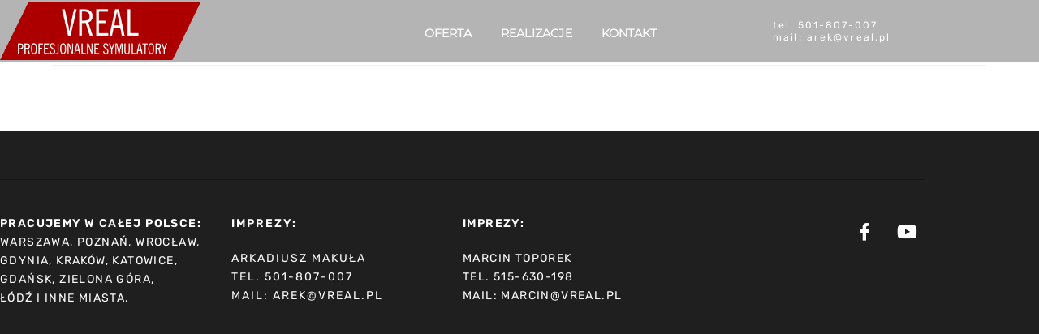

--- FILE ---
content_type: text/html; charset=UTF-8
request_url: https://vreal.pl/tag/automaty-retro-na-imprezy/
body_size: 16255
content:
<!DOCTYPE html>
<html class="html" lang="pl-PL">
<head>
	<meta charset="UTF-8">
	<link rel="profile" href="https://gmpg.org/xfn/11">

	<meta name='robots' content='index, follow, max-image-preview:large, max-snippet:-1, max-video-preview:-1' />
<meta name="viewport" content="width=device-width, initial-scale=1">
	<!-- This site is optimized with the Yoast SEO Premium plugin v26.7 (Yoast SEO v26.7) - https://yoast.com/wordpress/plugins/seo/ -->
	<title>automaty retro na imprezy - VREAL - wynajem symulatorów jazdy, lotu, kosmiczne, eco, VR, F1</title>
	<link rel="canonical" href="https://vreal.pl/tag/automaty-retro-na-imprezy/" />
	<meta property="og:locale" content="pl_PL" />
	<meta property="og:type" content="article" />
	<meta property="og:title" content="Archiwa automaty retro na imprezy" />
	<meta property="og:url" content="https://vreal.pl/tag/automaty-retro-na-imprezy/" />
	<meta property="og:site_name" content="VREAL - wynajem symulatorów jazdy, lotu, kosmiczne, eco, VR, F1" />
	<meta property="og:image" content="https://vreal.pl/wp-content/uploads/2018/12/logo-12.png" />
	<meta property="og:image:width" content="462" />
	<meta property="og:image:height" content="116" />
	<meta property="og:image:type" content="image/png" />
	<meta name="twitter:card" content="summary_large_image" />
	<script type="application/ld+json" class="yoast-schema-graph">{"@context":"https://schema.org","@graph":[{"@type":"CollectionPage","@id":"https://vreal.pl/tag/automaty-retro-na-imprezy/","url":"https://vreal.pl/tag/automaty-retro-na-imprezy/","name":"automaty retro na imprezy - VREAL - wynajem symulatorów jazdy, lotu, kosmiczne, eco, VR, F1","isPartOf":{"@id":"https://vreal.pl/#website"},"primaryImageOfPage":{"@id":"https://vreal.pl/tag/automaty-retro-na-imprezy/#primaryimage"},"image":{"@id":"https://vreal.pl/tag/automaty-retro-na-imprezy/#primaryimage"},"thumbnailUrl":"https://vreal.pl/wp-content/uploads/2019/01/Automaty-Arcade-Retro-5-wynajem-na-targi-poznań-cena.jpg","breadcrumb":{"@id":"https://vreal.pl/tag/automaty-retro-na-imprezy/#breadcrumb"},"inLanguage":"pl-PL"},{"@type":"ImageObject","inLanguage":"pl-PL","@id":"https://vreal.pl/tag/automaty-retro-na-imprezy/#primaryimage","url":"https://vreal.pl/wp-content/uploads/2019/01/Automaty-Arcade-Retro-5-wynajem-na-targi-poznań-cena.jpg","contentUrl":"https://vreal.pl/wp-content/uploads/2019/01/Automaty-Arcade-Retro-5-wynajem-na-targi-poznań-cena.jpg","width":1200,"height":800},{"@type":"BreadcrumbList","@id":"https://vreal.pl/tag/automaty-retro-na-imprezy/#breadcrumb","itemListElement":[{"@type":"ListItem","position":1,"name":"Strona główna","item":"https://vreal.pl/"},{"@type":"ListItem","position":2,"name":"automaty retro na imprezy"}]},{"@type":"WebSite","@id":"https://vreal.pl/#website","url":"https://vreal.pl/","name":"VREAL - wynajem symulatorów jazdy, lotu, kosmiczne, eco, VR, F1","description":"Symulatory wynajem VR. 9D, 5D z wirtualną rzeczywistością na terenie Gdańsk, Warszawa, Poznań, Kraków i inne.","publisher":{"@id":"https://vreal.pl/#organization"},"potentialAction":[{"@type":"SearchAction","target":{"@type":"EntryPoint","urlTemplate":"https://vreal.pl/?s={search_term_string}"},"query-input":{"@type":"PropertyValueSpecification","valueRequired":true,"valueName":"search_term_string"}}],"inLanguage":"pl-PL"},{"@type":"Organization","@id":"https://vreal.pl/#organization","name":"VREAL - wynajem symulatorów jazdy, lotu, kosmiczne, eco, VR, F1","url":"https://vreal.pl/","logo":{"@type":"ImageObject","inLanguage":"pl-PL","@id":"https://vreal.pl/#/schema/logo/image/","url":"https://vreal.pl/wp-content/uploads/2019/01/cropped-vreal-logo-cmyk.png","contentUrl":"https://vreal.pl/wp-content/uploads/2019/01/cropped-vreal-logo-cmyk.png","width":1600,"height":460,"caption":"VREAL - wynajem symulatorów jazdy, lotu, kosmiczne, eco, VR, F1"},"image":{"@id":"https://vreal.pl/#/schema/logo/image/"},"sameAs":["https://www.facebook.com/Vreal-symulatory-188917637823090/","https://www.instagram.com/vreal.pl/","https://www.youtube.com/user/wwwVREALpl"]}]}</script>
	<!-- / Yoast SEO Premium plugin. -->



<link rel="alternate" type="application/rss+xml" title="VREAL - wynajem symulatorów jazdy, lotu, kosmiczne, eco, VR, F1 &raquo; Kanał z wpisami" href="https://vreal.pl/feed/" />
<link rel="alternate" type="application/rss+xml" title="VREAL - wynajem symulatorów jazdy, lotu, kosmiczne, eco, VR, F1 &raquo; Kanał z komentarzami" href="https://vreal.pl/comments/feed/" />
<link rel="alternate" type="application/rss+xml" title="VREAL - wynajem symulatorów jazdy, lotu, kosmiczne, eco, VR, F1 &raquo; Kanał z wpisami otagowanymi jako automaty retro na imprezy" href="https://vreal.pl/tag/automaty-retro-na-imprezy/feed/" />
<style id='wp-img-auto-sizes-contain-inline-css'>
img:is([sizes=auto i],[sizes^="auto," i]){contain-intrinsic-size:3000px 1500px}
/*# sourceURL=wp-img-auto-sizes-contain-inline-css */
</style>
<style id='wp-emoji-styles-inline-css'>

	img.wp-smiley, img.emoji {
		display: inline !important;
		border: none !important;
		box-shadow: none !important;
		height: 1em !important;
		width: 1em !important;
		margin: 0 0.07em !important;
		vertical-align: -0.1em !important;
		background: none !important;
		padding: 0 !important;
	}
/*# sourceURL=wp-emoji-styles-inline-css */
</style>
<style id='classic-theme-styles-inline-css'>
/*! This file is auto-generated */
.wp-block-button__link{color:#fff;background-color:#32373c;border-radius:9999px;box-shadow:none;text-decoration:none;padding:calc(.667em + 2px) calc(1.333em + 2px);font-size:1.125em}.wp-block-file__button{background:#32373c;color:#fff;text-decoration:none}
/*# sourceURL=/wp-includes/css/classic-themes.min.css */
</style>
<style id='global-styles-inline-css'>
:root{--wp--preset--aspect-ratio--square: 1;--wp--preset--aspect-ratio--4-3: 4/3;--wp--preset--aspect-ratio--3-4: 3/4;--wp--preset--aspect-ratio--3-2: 3/2;--wp--preset--aspect-ratio--2-3: 2/3;--wp--preset--aspect-ratio--16-9: 16/9;--wp--preset--aspect-ratio--9-16: 9/16;--wp--preset--color--black: #000000;--wp--preset--color--cyan-bluish-gray: #abb8c3;--wp--preset--color--white: #ffffff;--wp--preset--color--pale-pink: #f78da7;--wp--preset--color--vivid-red: #cf2e2e;--wp--preset--color--luminous-vivid-orange: #ff6900;--wp--preset--color--luminous-vivid-amber: #fcb900;--wp--preset--color--light-green-cyan: #7bdcb5;--wp--preset--color--vivid-green-cyan: #00d084;--wp--preset--color--pale-cyan-blue: #8ed1fc;--wp--preset--color--vivid-cyan-blue: #0693e3;--wp--preset--color--vivid-purple: #9b51e0;--wp--preset--gradient--vivid-cyan-blue-to-vivid-purple: linear-gradient(135deg,rgb(6,147,227) 0%,rgb(155,81,224) 100%);--wp--preset--gradient--light-green-cyan-to-vivid-green-cyan: linear-gradient(135deg,rgb(122,220,180) 0%,rgb(0,208,130) 100%);--wp--preset--gradient--luminous-vivid-amber-to-luminous-vivid-orange: linear-gradient(135deg,rgb(252,185,0) 0%,rgb(255,105,0) 100%);--wp--preset--gradient--luminous-vivid-orange-to-vivid-red: linear-gradient(135deg,rgb(255,105,0) 0%,rgb(207,46,46) 100%);--wp--preset--gradient--very-light-gray-to-cyan-bluish-gray: linear-gradient(135deg,rgb(238,238,238) 0%,rgb(169,184,195) 100%);--wp--preset--gradient--cool-to-warm-spectrum: linear-gradient(135deg,rgb(74,234,220) 0%,rgb(151,120,209) 20%,rgb(207,42,186) 40%,rgb(238,44,130) 60%,rgb(251,105,98) 80%,rgb(254,248,76) 100%);--wp--preset--gradient--blush-light-purple: linear-gradient(135deg,rgb(255,206,236) 0%,rgb(152,150,240) 100%);--wp--preset--gradient--blush-bordeaux: linear-gradient(135deg,rgb(254,205,165) 0%,rgb(254,45,45) 50%,rgb(107,0,62) 100%);--wp--preset--gradient--luminous-dusk: linear-gradient(135deg,rgb(255,203,112) 0%,rgb(199,81,192) 50%,rgb(65,88,208) 100%);--wp--preset--gradient--pale-ocean: linear-gradient(135deg,rgb(255,245,203) 0%,rgb(182,227,212) 50%,rgb(51,167,181) 100%);--wp--preset--gradient--electric-grass: linear-gradient(135deg,rgb(202,248,128) 0%,rgb(113,206,126) 100%);--wp--preset--gradient--midnight: linear-gradient(135deg,rgb(2,3,129) 0%,rgb(40,116,252) 100%);--wp--preset--font-size--small: 13px;--wp--preset--font-size--medium: 20px;--wp--preset--font-size--large: 36px;--wp--preset--font-size--x-large: 42px;--wp--preset--spacing--20: 0.44rem;--wp--preset--spacing--30: 0.67rem;--wp--preset--spacing--40: 1rem;--wp--preset--spacing--50: 1.5rem;--wp--preset--spacing--60: 2.25rem;--wp--preset--spacing--70: 3.38rem;--wp--preset--spacing--80: 5.06rem;--wp--preset--shadow--natural: 6px 6px 9px rgba(0, 0, 0, 0.2);--wp--preset--shadow--deep: 12px 12px 50px rgba(0, 0, 0, 0.4);--wp--preset--shadow--sharp: 6px 6px 0px rgba(0, 0, 0, 0.2);--wp--preset--shadow--outlined: 6px 6px 0px -3px rgb(255, 255, 255), 6px 6px rgb(0, 0, 0);--wp--preset--shadow--crisp: 6px 6px 0px rgb(0, 0, 0);}:where(.is-layout-flex){gap: 0.5em;}:where(.is-layout-grid){gap: 0.5em;}body .is-layout-flex{display: flex;}.is-layout-flex{flex-wrap: wrap;align-items: center;}.is-layout-flex > :is(*, div){margin: 0;}body .is-layout-grid{display: grid;}.is-layout-grid > :is(*, div){margin: 0;}:where(.wp-block-columns.is-layout-flex){gap: 2em;}:where(.wp-block-columns.is-layout-grid){gap: 2em;}:where(.wp-block-post-template.is-layout-flex){gap: 1.25em;}:where(.wp-block-post-template.is-layout-grid){gap: 1.25em;}.has-black-color{color: var(--wp--preset--color--black) !important;}.has-cyan-bluish-gray-color{color: var(--wp--preset--color--cyan-bluish-gray) !important;}.has-white-color{color: var(--wp--preset--color--white) !important;}.has-pale-pink-color{color: var(--wp--preset--color--pale-pink) !important;}.has-vivid-red-color{color: var(--wp--preset--color--vivid-red) !important;}.has-luminous-vivid-orange-color{color: var(--wp--preset--color--luminous-vivid-orange) !important;}.has-luminous-vivid-amber-color{color: var(--wp--preset--color--luminous-vivid-amber) !important;}.has-light-green-cyan-color{color: var(--wp--preset--color--light-green-cyan) !important;}.has-vivid-green-cyan-color{color: var(--wp--preset--color--vivid-green-cyan) !important;}.has-pale-cyan-blue-color{color: var(--wp--preset--color--pale-cyan-blue) !important;}.has-vivid-cyan-blue-color{color: var(--wp--preset--color--vivid-cyan-blue) !important;}.has-vivid-purple-color{color: var(--wp--preset--color--vivid-purple) !important;}.has-black-background-color{background-color: var(--wp--preset--color--black) !important;}.has-cyan-bluish-gray-background-color{background-color: var(--wp--preset--color--cyan-bluish-gray) !important;}.has-white-background-color{background-color: var(--wp--preset--color--white) !important;}.has-pale-pink-background-color{background-color: var(--wp--preset--color--pale-pink) !important;}.has-vivid-red-background-color{background-color: var(--wp--preset--color--vivid-red) !important;}.has-luminous-vivid-orange-background-color{background-color: var(--wp--preset--color--luminous-vivid-orange) !important;}.has-luminous-vivid-amber-background-color{background-color: var(--wp--preset--color--luminous-vivid-amber) !important;}.has-light-green-cyan-background-color{background-color: var(--wp--preset--color--light-green-cyan) !important;}.has-vivid-green-cyan-background-color{background-color: var(--wp--preset--color--vivid-green-cyan) !important;}.has-pale-cyan-blue-background-color{background-color: var(--wp--preset--color--pale-cyan-blue) !important;}.has-vivid-cyan-blue-background-color{background-color: var(--wp--preset--color--vivid-cyan-blue) !important;}.has-vivid-purple-background-color{background-color: var(--wp--preset--color--vivid-purple) !important;}.has-black-border-color{border-color: var(--wp--preset--color--black) !important;}.has-cyan-bluish-gray-border-color{border-color: var(--wp--preset--color--cyan-bluish-gray) !important;}.has-white-border-color{border-color: var(--wp--preset--color--white) !important;}.has-pale-pink-border-color{border-color: var(--wp--preset--color--pale-pink) !important;}.has-vivid-red-border-color{border-color: var(--wp--preset--color--vivid-red) !important;}.has-luminous-vivid-orange-border-color{border-color: var(--wp--preset--color--luminous-vivid-orange) !important;}.has-luminous-vivid-amber-border-color{border-color: var(--wp--preset--color--luminous-vivid-amber) !important;}.has-light-green-cyan-border-color{border-color: var(--wp--preset--color--light-green-cyan) !important;}.has-vivid-green-cyan-border-color{border-color: var(--wp--preset--color--vivid-green-cyan) !important;}.has-pale-cyan-blue-border-color{border-color: var(--wp--preset--color--pale-cyan-blue) !important;}.has-vivid-cyan-blue-border-color{border-color: var(--wp--preset--color--vivid-cyan-blue) !important;}.has-vivid-purple-border-color{border-color: var(--wp--preset--color--vivid-purple) !important;}.has-vivid-cyan-blue-to-vivid-purple-gradient-background{background: var(--wp--preset--gradient--vivid-cyan-blue-to-vivid-purple) !important;}.has-light-green-cyan-to-vivid-green-cyan-gradient-background{background: var(--wp--preset--gradient--light-green-cyan-to-vivid-green-cyan) !important;}.has-luminous-vivid-amber-to-luminous-vivid-orange-gradient-background{background: var(--wp--preset--gradient--luminous-vivid-amber-to-luminous-vivid-orange) !important;}.has-luminous-vivid-orange-to-vivid-red-gradient-background{background: var(--wp--preset--gradient--luminous-vivid-orange-to-vivid-red) !important;}.has-very-light-gray-to-cyan-bluish-gray-gradient-background{background: var(--wp--preset--gradient--very-light-gray-to-cyan-bluish-gray) !important;}.has-cool-to-warm-spectrum-gradient-background{background: var(--wp--preset--gradient--cool-to-warm-spectrum) !important;}.has-blush-light-purple-gradient-background{background: var(--wp--preset--gradient--blush-light-purple) !important;}.has-blush-bordeaux-gradient-background{background: var(--wp--preset--gradient--blush-bordeaux) !important;}.has-luminous-dusk-gradient-background{background: var(--wp--preset--gradient--luminous-dusk) !important;}.has-pale-ocean-gradient-background{background: var(--wp--preset--gradient--pale-ocean) !important;}.has-electric-grass-gradient-background{background: var(--wp--preset--gradient--electric-grass) !important;}.has-midnight-gradient-background{background: var(--wp--preset--gradient--midnight) !important;}.has-small-font-size{font-size: var(--wp--preset--font-size--small) !important;}.has-medium-font-size{font-size: var(--wp--preset--font-size--medium) !important;}.has-large-font-size{font-size: var(--wp--preset--font-size--large) !important;}.has-x-large-font-size{font-size: var(--wp--preset--font-size--x-large) !important;}
:where(.wp-block-post-template.is-layout-flex){gap: 1.25em;}:where(.wp-block-post-template.is-layout-grid){gap: 1.25em;}
:where(.wp-block-term-template.is-layout-flex){gap: 1.25em;}:where(.wp-block-term-template.is-layout-grid){gap: 1.25em;}
:where(.wp-block-columns.is-layout-flex){gap: 2em;}:where(.wp-block-columns.is-layout-grid){gap: 2em;}
:root :where(.wp-block-pullquote){font-size: 1.5em;line-height: 1.6;}
/*# sourceURL=global-styles-inline-css */
</style>
<link data-minify="1" rel='stylesheet' id='font-awesome-css' href='https://vreal.pl/wp-content/cache/min/1/wp-content/themes/oceanwp/assets/fonts/fontawesome/css/all.min.css?ver=1768489490' media='all' />
<link data-minify="1" rel='stylesheet' id='simple-line-icons-css' href='https://vreal.pl/wp-content/cache/min/1/wp-content/themes/oceanwp/assets/css/third/simple-line-icons.min.css?ver=1768489490' media='all' />
<link rel='stylesheet' id='oceanwp-style-css' href='https://vreal.pl/wp-content/themes/oceanwp/assets/css/style.min.css?ver=4.1.4' media='all' />
<link rel='stylesheet' id='elementor-frontend-css' href='https://vreal.pl/wp-content/plugins/elementor/assets/css/frontend.min.css?ver=3.34.1' media='all' />
<link rel='stylesheet' id='widget-image-css' href='https://vreal.pl/wp-content/plugins/elementor/assets/css/widget-image.min.css?ver=3.34.1' media='all' />
<link rel='stylesheet' id='widget-nav-menu-css' href='https://vreal.pl/wp-content/plugins/elementor-pro/assets/css/widget-nav-menu.min.css?ver=3.33.2' media='all' />
<link rel='stylesheet' id='e-sticky-css' href='https://vreal.pl/wp-content/plugins/elementor-pro/assets/css/modules/sticky.min.css?ver=3.33.2' media='all' />
<link rel='stylesheet' id='e-animation-shrink-css' href='https://vreal.pl/wp-content/plugins/elementor/assets/lib/animations/styles/e-animation-shrink.min.css?ver=3.34.1' media='all' />
<link rel='stylesheet' id='widget-social-icons-css' href='https://vreal.pl/wp-content/plugins/elementor/assets/css/widget-social-icons.min.css?ver=3.34.1' media='all' />
<link rel='stylesheet' id='e-apple-webkit-css' href='https://vreal.pl/wp-content/plugins/elementor/assets/css/conditionals/apple-webkit.min.css?ver=3.34.1' media='all' />
<link data-minify="1" rel='stylesheet' id='elementor-icons-css' href='https://vreal.pl/wp-content/cache/min/1/wp-content/plugins/elementor/assets/lib/eicons/css/elementor-icons.min.css?ver=1768489490' media='all' />
<link rel='stylesheet' id='elementor-post-4696-css' href='https://vreal.pl/wp-content/uploads/elementor/css/post-4696.css?ver=1768489489' media='all' />
<link data-minify="1" rel='stylesheet' id='font-awesome-5-all-css' href='https://vreal.pl/wp-content/cache/min/1/wp-content/plugins/elementor/assets/lib/font-awesome/css/all.min.css?ver=1768489490' media='all' />
<link rel='stylesheet' id='font-awesome-4-shim-css' href='https://vreal.pl/wp-content/plugins/elementor/assets/lib/font-awesome/css/v4-shims.min.css?ver=3.34.1' media='all' />
<link rel='stylesheet' id='elementor-post-372-css' href='https://vreal.pl/wp-content/uploads/elementor/css/post-372.css?ver=1768489490' media='all' />
<link rel='stylesheet' id='elementor-post-366-css' href='https://vreal.pl/wp-content/uploads/elementor/css/post-366.css?ver=1768489490' media='all' />
<link rel='stylesheet' id='eael-general-css' href='https://vreal.pl/wp-content/plugins/essential-addons-for-elementor-lite/assets/front-end/css/view/general.min.css?ver=6.5.7' media='all' />
<link data-minify="1" rel='stylesheet' id='elementor-gf-local-roboto-css' href='https://vreal.pl/wp-content/cache/min/1/wp-content/uploads/elementor/google-fonts/css/roboto.css?ver=1768489490' media='all' />
<link data-minify="1" rel='stylesheet' id='elementor-gf-local-robotoslab-css' href='https://vreal.pl/wp-content/cache/min/1/wp-content/uploads/elementor/google-fonts/css/robotoslab.css?ver=1768489490' media='all' />
<link data-minify="1" rel='stylesheet' id='elementor-gf-local-montserrat-css' href='https://vreal.pl/wp-content/cache/min/1/wp-content/uploads/elementor/google-fonts/css/montserrat.css?ver=1768489490' media='all' />
<link data-minify="1" rel='stylesheet' id='elementor-gf-local-josefinsans-css' href='https://vreal.pl/wp-content/cache/min/1/wp-content/uploads/elementor/google-fonts/css/josefinsans.css?ver=1768489490' media='all' />
<link data-minify="1" rel='stylesheet' id='elementor-gf-local-rubik-css' href='https://vreal.pl/wp-content/cache/min/1/wp-content/uploads/elementor/google-fonts/css/rubik.css?ver=1768489490' media='all' />
<link rel='stylesheet' id='elementor-icons-shared-0-css' href='https://vreal.pl/wp-content/plugins/elementor/assets/lib/font-awesome/css/fontawesome.min.css?ver=5.15.3' media='all' />
<link data-minify="1" rel='stylesheet' id='elementor-icons-fa-brands-css' href='https://vreal.pl/wp-content/cache/min/1/wp-content/plugins/elementor/assets/lib/font-awesome/css/brands.min.css?ver=1768489490' media='all' />
<script src="https://vreal.pl/wp-includes/js/jquery/jquery.min.js?ver=3.7.1" id="jquery-core-js"></script>
<script src="https://vreal.pl/wp-includes/js/jquery/jquery-migrate.min.js?ver=3.4.1" id="jquery-migrate-js"></script>
<script src="https://vreal.pl/wp-content/plugins/elementor/assets/lib/font-awesome/js/v4-shims.min.js?ver=3.34.1" id="font-awesome-4-shim-js"></script>
<link rel="https://api.w.org/" href="https://vreal.pl/wp-json/" /><link rel="alternate" title="JSON" type="application/json" href="https://vreal.pl/wp-json/wp/v2/tags/1977" /><link rel="EditURI" type="application/rsd+xml" title="RSD" href="https://vreal.pl/xmlrpc.php?rsd" />
<meta name="generator" content="WordPress 6.9" />

		<!-- GA Google Analytics @ https://m0n.co/ga -->
		<script>
			(function(i,s,o,g,r,a,m){i['GoogleAnalyticsObject']=r;i[r]=i[r]||function(){
			(i[r].q=i[r].q||[]).push(arguments)},i[r].l=1*new Date();a=s.createElement(o),
			m=s.getElementsByTagName(o)[0];a.async=1;a.src=g;m.parentNode.insertBefore(a,m)
			})(window,document,'script','https://www.google-analytics.com/analytics.js','ga');
			ga('create', 'UA-135629546-1', 'auto');
			ga('set', 'anonymizeIp', true);
			ga('send', 'pageview');
		</script>

	<meta name="generator" content="Elementor 3.34.1; features: additional_custom_breakpoints; settings: css_print_method-external, google_font-enabled, font_display-auto">
			<style>
				.e-con.e-parent:nth-of-type(n+4):not(.e-lazyloaded):not(.e-no-lazyload),
				.e-con.e-parent:nth-of-type(n+4):not(.e-lazyloaded):not(.e-no-lazyload) * {
					background-image: none !important;
				}
				@media screen and (max-height: 1024px) {
					.e-con.e-parent:nth-of-type(n+3):not(.e-lazyloaded):not(.e-no-lazyload),
					.e-con.e-parent:nth-of-type(n+3):not(.e-lazyloaded):not(.e-no-lazyload) * {
						background-image: none !important;
					}
				}
				@media screen and (max-height: 640px) {
					.e-con.e-parent:nth-of-type(n+2):not(.e-lazyloaded):not(.e-no-lazyload),
					.e-con.e-parent:nth-of-type(n+2):not(.e-lazyloaded):not(.e-no-lazyload) * {
						background-image: none !important;
					}
				}
			</style>
			<link rel="icon" href="https://vreal.pl/wp-content/uploads/2019/08/cropped-logo-12-32x32.png" sizes="32x32" />
<link rel="icon" href="https://vreal.pl/wp-content/uploads/2019/08/cropped-logo-12-192x192.png" sizes="192x192" />
<link rel="apple-touch-icon" href="https://vreal.pl/wp-content/uploads/2019/08/cropped-logo-12-180x180.png" />
<meta name="msapplication-TileImage" content="https://vreal.pl/wp-content/uploads/2019/08/cropped-logo-12-270x270.png" />
		<style id="wp-custom-css">
			/** Start Envato Elements CSS:Construction & Industrial (13-3-1928e92bcc66436a95a7ea176675b223) **//*-------------------------------------------------------------- >>>TABLE OF CONTENTS:---------------------------------------------------------------- # Home # About Us # Services # FAQ # Projects ## Project 2 Columns ## Project 3 Columns ## Project 4 Columns # Contact Us # Contact Us - Style 2 --------------------------------------------------------------*//*-------------------------------------------------------------- # Home --------------------------------------------------------------*/.collection-10-main-slider .slick-slide-inner{position:relative;overflow:hidden}.collection-10-main-slider .slick-slide-inner:before{content:"";display:block;position:absolute;top:-1000px;left:-1200px;width:2000px;height:2000px;background-color:#ff3600;opacity:0.7;-moz-transform:rotate(45deg);-webkit-transform:rotate(45deg);transform:rotate(45deg);z-index:99}.collection-10-main-slider .slick-slide-inner:after{content:"";display:block;position:absolute;top:50%;left:100px;width:250px;height:1px;margin-top:75px;background-color:#fff;opacity:0.7;z-index:102}/*.collection-10-main-slider .slick-slide-inner a:before{content:"Contact Us";display:inline-block;position:absolute;top:50%;margin-top:100px;font-family:Roboto,sans-serif;text-transform:uppercase;left:100px;padding:10px 20px;border:2px solid #fff;color:#fff;z-index:101}*/.collection-10-main-slider .elementor-image-carousel-caption{position:absolute;top:50%;left:100px;max-width:600px;text-align:left !important;-moz-transform:translateY(-50%);-webkit-transform:translateY(-50%);transform:translateY(-50%);z-index:100}@media only screen and ( max-width:1550px ){.collection-10-main-slider .slick-slide-inner:before{left:-1360px}}@media only screen and ( max-width:1200px ){.collection-10-main-slider .elementor-image-carousel-caption{font-size:3em !important}.home-out-col >.elementor-column-wrap{margin-top:0 !important}}@media only screen and ( max-width:1100px ){.collection-10-main-slider .slick-slide-inner:before{top:0;left:0;width:650px;-moz-transform:none;-webkit-transform:none;transform:none}}@media only screen and ( max-width:920px ){.collection-10-main-slider .slick-slide-inner:before{display:none}.collection-10-main-slider .slick-slide-inner:after{display:none}.collection-10-main-slider .slick-slide-inner a:before{display:none}.collection-10-main-slider .elementor-image-carousel-caption{position:static;max-width:none;text-align:left !important;-moz-transform:none;-webkit-transform:none;transform:none;font-size:2em;padding:30px;background-color:#ff3600}}@media only screen and ( max-width:920px ){.collection-10-main-slider .elementor-image-carousel-caption{font-size:1.5em !important}}@media only screen and ( max-width:668px ){.collection-10-main-slider .elementor-image-carousel-caption{font-size:1.3em !important}}/*-------------------------------------------------------------- # About Us --------------------------------------------------------------*/.collection-10-no-col{min-width:75px}/*-------------------------------------------------------------- # Services --------------------------------------------------------------*/.collection-10-service-image .wp-caption{position:relative}.collection-10-service-image .wp-caption-text{position:absolute;bottom:70px;left:20px;text-shadow:1px 1px 1px rgba(0,0,0,0.4);z-index:99}.collection-10-service-image .wp-caption a:after{content:"Read More";font-family:"Roboto",sans-serif;padding:10px 20px;font-size:.871em;line-height:1em;border:1px solid #fff;color:#fff;position:absolute;bottom:20px;left:20px;text-shadow:1px 1px 1px rgba(0,0,0,0.4);box-shadow:1px 1px 1px rgba(0,0,0,0.4);z-index:100}.collection-10-service-image .wp-caption a:hover:after{background-color:#fff;color:#1d1d37;text-shadow:none}/*-------------------------------------------------------------- # FAQ --------------------------------------------------------------*/.collection-10-accordion .elementor-toggle-item{border:2px solid #f1f2f4;padding:50px 0;margin-bottom:20px !important}.collection-10-accordion .elementor-toggle-icon{display:none !important}.collection-10-accordion .elementor-tab-title{border-bottom:0 !important;outline:none;font-size:22px;line-height:2.2rem;margin:0 165px !important;padding:0 30px !important;position:relative;color:#23232c !important}.collection-10-accordion .elementor-tab-title:before{content:"QUESTIONS";display:block;position:absolute;top:7px;left:-100px;font-size:12px;line-height:2.1em;color:#7c7c80}.collection-10-accordion .elementor-tab-title:after{content:"\f067";font-family:'FontAwesome';display:block;position:absolute;top:-13px;right:-100px;width:50px;height:50px;font-size:14px;text-align:center;line-height:47px;-webkit-border-radius:50%;-moz-border-radius:50%;border-radius:50%;color:#7c7c80;border:2px solid #f1f2f4;-webkit-transition:all 0.5s cubic-bezier(.22,.52,.25,.93);-moz-transition:all 0.5s cubic-bezier(.22,.52,.25,.93);transition:all 0.5s cubic-bezier(.22,.52,.25,.93)}.collection-10-accordion .elementor-tab-title.elementor-active:after{content:"\f068";color:#23232c;border:2px solid #23232c}.collection-10-accordion .elementor-tab-content{border-bottom:0 !important;outline:none;font-size:16px;line-height:1.7em;margin:0 165px !important;padding:50px 30px 0 !important;position:relative}@media only screen and (max-width:668px){.collection-10-accordion .elementor-tab-title{margin-left:0 !important;margin-right:70px !important}.collection-10-accordion .elementor-tab-title:before{display:none}.collection-10-accordion .elementor-tab-title:after{right:-30px}.collection-10-accordion .elementor-tab-content{margin-left:0 !important;margin-right:20px !important}}/*-------------------------------------------------------------- # Projects --------------------------------------------------------------*/.project-col .wp-caption{position:relative;overflow:hidden}.project-col .wp-caption img{transition:opacity 0.5s ease-out;-webkit-transition:opacity 0.5s ease-out;-moz-transition:opacity 0.5s ease-out}.project-col .wp-caption:hover img{opacity:0.9}.project-col .wp-caption .wp-caption-text{position:absolute;left:0;top:0;background-color:#fff;padding-left:28px;padding-right:14px}.project-col .wp-caption .wp-caption-text:after{content:"";display:block;position:absolute;bottom:0;right:-75px;height:0;width:0;border-left:75px solid #fff;border-bottom:75px solid transparent;border-top:0 solid transparent}/*-------------------------------------------------------------- ## Projects 2 Columns --------------------------------------------------------------*//*-------------------------------------------------------------- ## Projects 3 Columns --------------------------------------------------------------*/.project-col-3 .wp-caption .wp-caption-text{position:absolute;padding-left:18px;padding-right:10px}/*-------------------------------------------------------------- ## Projects 4 Columns --------------------------------------------------------------*/.project-col-4 .wp-caption .wp-caption-text{position:absolute;padding-left:14px;padding-right:10px}/*-------------------------------------------------------------- # Contact Us --------------------------------------------------------------*/.heading-with-border{position:relative}.heading-with-border:after{content:"";display:block;position:absolute;bottom:-15px;left:0;height:2px;width:110px;background-color:#ff3600}/*-------------------------------------------------------------- # Contact Us - Style 2 --------------------------------------------------------------*/.heading-with-border{position:relative}.heading-with-border:after{content:"";display:block;position:absolute;bottom:-15px;left:0;height:2px;width:110px;background-color:#ff3600}/** End Envato Elements CSS:Construction & Industrial (13-3-1928e92bcc66436a95a7ea176675b223) **//** Start Envato Elements CSS:Blocks (73-3-f64f7bd8e81de57bc1df72206fdbe45a) **//* Newsletter Placeholder Text Alignment */.envato-kit-70-subscribe-form-inline .elementor-field-type-email input{padding-left:27px}.envato-kit-70-review-mobile .elementor-testimonial{flex-direction:column-reverse}/** End Envato Elements CSS:Blocks (73-3-f64f7bd8e81de57bc1df72206fdbe45a) **//** Start Envato Elements CSS:Blocks (142-3-a175df65179b9ef6a5ca9f1b2c0202b9) **/.envato-block__preview{overflow:visible}/* Border Radius */.envato-kit-139-accordion .elementor-widget-container{border-radius:10px !important}.envato-kit-139-map iframe,.envato-kit-139-slider .slick-slide,.envato-kit-139-flipbox .elementor-flip-box div{border-radius:10px !important}/** End Envato Elements CSS:Blocks (142-3-a175df65179b9ef6a5ca9f1b2c0202b9) **//** Start Envato Elements CSS:Blocks (72-3-34d2cc762876498c8f6be5405a48e6e2) **/.envato-block__preview{overflow:visible}/*Kit 69 Custom Styling for buttons */.envato-kit-69-slide-btn .elementor-button,.envato-kit-69-cta-btn .elementor-button,.envato-kit-69-flip-btn .elementor-button{border-left:0 !important;border-bottom:0 !important;border-right:0 !important;padding:15px 0 0 !important}.envato-kit-69-slide-btn .elementor-slide-button:hover,.envato-kit-69-cta-btn .elementor-button:hover,.envato-kit-69-flip-btn .elementor-button:hover{margin-bottom:20px}.envato-kit-69-menu .elementor-nav-menu--main a:hover{margin-top:-7px;padding-top:4px;border-bottom:1px solid #FFF}/* Fix menu dropdown width */.envato-kit-69-menu .elementor-nav-menu--dropdown{width:100% !important}/** End Envato Elements CSS:Blocks (72-3-34d2cc762876498c8f6be5405a48e6e2) **//** Start Envato Elements CSS:Blocks (136-3-fc37602abad173a9d9d95d89bbe6bb80) **/.envato-block__preview{overflow:visible !important}/** End Envato Elements CSS:Blocks (136-3-fc37602abad173a9d9d95d89bbe6bb80) **/.sp-thumbnail-container img{margin:0 !important;width:100% !important;object-fit:cover !important}		</style>
		<!-- OceanWP CSS -->
<style type="text/css">
/* Colors */body .theme-button,body input[type="submit"],body button[type="submit"],body button,body .button,body div.wpforms-container-full .wpforms-form input[type=submit],body div.wpforms-container-full .wpforms-form button[type=submit],body div.wpforms-container-full .wpforms-form .wpforms-page-button,.woocommerce-cart .wp-element-button,.woocommerce-checkout .wp-element-button,.wp-block-button__link{border-color:#ffffff}body .theme-button:hover,body input[type="submit"]:hover,body button[type="submit"]:hover,body button:hover,body .button:hover,body div.wpforms-container-full .wpforms-form input[type=submit]:hover,body div.wpforms-container-full .wpforms-form input[type=submit]:active,body div.wpforms-container-full .wpforms-form button[type=submit]:hover,body div.wpforms-container-full .wpforms-form button[type=submit]:active,body div.wpforms-container-full .wpforms-form .wpforms-page-button:hover,body div.wpforms-container-full .wpforms-form .wpforms-page-button:active,.woocommerce-cart .wp-element-button:hover,.woocommerce-checkout .wp-element-button:hover,.wp-block-button__link:hover{border-color:#ffffff}/* OceanWP Style Settings CSS */.theme-button,input[type="submit"],button[type="submit"],button,.button,body div.wpforms-container-full .wpforms-form input[type=submit],body div.wpforms-container-full .wpforms-form button[type=submit],body div.wpforms-container-full .wpforms-form .wpforms-page-button{border-style:solid}.theme-button,input[type="submit"],button[type="submit"],button,.button,body div.wpforms-container-full .wpforms-form input[type=submit],body div.wpforms-container-full .wpforms-form button[type=submit],body div.wpforms-container-full .wpforms-form .wpforms-page-button{border-width:1px}form input[type="text"],form input[type="password"],form input[type="email"],form input[type="url"],form input[type="date"],form input[type="month"],form input[type="time"],form input[type="datetime"],form input[type="datetime-local"],form input[type="week"],form input[type="number"],form input[type="search"],form input[type="tel"],form input[type="color"],form select,form textarea,.woocommerce .woocommerce-checkout .select2-container--default .select2-selection--single{border-style:solid}body div.wpforms-container-full .wpforms-form input[type=date],body div.wpforms-container-full .wpforms-form input[type=datetime],body div.wpforms-container-full .wpforms-form input[type=datetime-local],body div.wpforms-container-full .wpforms-form input[type=email],body div.wpforms-container-full .wpforms-form input[type=month],body div.wpforms-container-full .wpforms-form input[type=number],body div.wpforms-container-full .wpforms-form input[type=password],body div.wpforms-container-full .wpforms-form input[type=range],body div.wpforms-container-full .wpforms-form input[type=search],body div.wpforms-container-full .wpforms-form input[type=tel],body div.wpforms-container-full .wpforms-form input[type=text],body div.wpforms-container-full .wpforms-form input[type=time],body div.wpforms-container-full .wpforms-form input[type=url],body div.wpforms-container-full .wpforms-form input[type=week],body div.wpforms-container-full .wpforms-form select,body div.wpforms-container-full .wpforms-form textarea{border-style:solid}form input[type="text"],form input[type="password"],form input[type="email"],form input[type="url"],form input[type="date"],form input[type="month"],form input[type="time"],form input[type="datetime"],form input[type="datetime-local"],form input[type="week"],form input[type="number"],form input[type="search"],form input[type="tel"],form input[type="color"],form select,form textarea{border-radius:3px}body div.wpforms-container-full .wpforms-form input[type=date],body div.wpforms-container-full .wpforms-form input[type=datetime],body div.wpforms-container-full .wpforms-form input[type=datetime-local],body div.wpforms-container-full .wpforms-form input[type=email],body div.wpforms-container-full .wpforms-form input[type=month],body div.wpforms-container-full .wpforms-form input[type=number],body div.wpforms-container-full .wpforms-form input[type=password],body div.wpforms-container-full .wpforms-form input[type=range],body div.wpforms-container-full .wpforms-form input[type=search],body div.wpforms-container-full .wpforms-form input[type=tel],body div.wpforms-container-full .wpforms-form input[type=text],body div.wpforms-container-full .wpforms-form input[type=time],body div.wpforms-container-full .wpforms-form input[type=url],body div.wpforms-container-full .wpforms-form input[type=week],body div.wpforms-container-full .wpforms-form select,body div.wpforms-container-full .wpforms-form textarea{border-radius:3px}/* Header */#site-header.has-header-media .overlay-header-media{background-color:rgba(0,0,0,0.5)}#site-logo #site-logo-inner a img,#site-header.center-header #site-navigation-wrap .middle-site-logo a img{max-width:250px}#site-header #site-logo #site-logo-inner a img,#site-header.center-header #site-navigation-wrap .middle-site-logo a img{max-height:259px}/* Blog CSS */.ocean-single-post-header ul.meta-item li a:hover{color:#333333}/* Sidebar */.widget-area .sidebar-box,.separate-layout .sidebar-box{margin-bottom:1px}.widget-title{margin-bottom:21px}/* Typography */body{font-size:14px;line-height:1.8}h1,h2,h3,h4,h5,h6,.theme-heading,.widget-title,.oceanwp-widget-recent-posts-title,.comment-reply-title,.entry-title,.sidebar-box .widget-title{line-height:1.4}h1{font-size:23px;line-height:1.4}h2{font-size:20px;line-height:1.4}h3{font-size:18px;line-height:1.4}h4{font-size:17px;line-height:1.4}h5{font-size:14px;line-height:1.4}h6{font-size:15px;line-height:1.4}.page-header .page-header-title,.page-header.background-image-page-header .page-header-title{font-size:32px;line-height:1.4}.page-header .page-subheading{font-size:15px;line-height:1.8}.site-breadcrumbs,.site-breadcrumbs a{font-size:13px;line-height:1.4}#top-bar-content,#top-bar-social-alt{font-size:12px;line-height:1.8}#site-logo a.site-logo-text{font-size:24px;line-height:1.8}.dropdown-menu ul li a.menu-link,#site-header.full_screen-header .fs-dropdown-menu ul.sub-menu li a{font-size:12px;line-height:1.2;letter-spacing:.6px}.sidr-class-dropdown-menu li a,a.sidr-class-toggle-sidr-close,#mobile-dropdown ul li a,body #mobile-fullscreen ul li a{font-size:15px;line-height:1.8}.blog-entry.post .blog-entry-header .entry-title a{font-size:24px;line-height:1.4}.ocean-single-post-header .single-post-title{font-size:34px;line-height:1.4;letter-spacing:.6px}.ocean-single-post-header ul.meta-item li,.ocean-single-post-header ul.meta-item li a{font-size:13px;line-height:1.4;letter-spacing:.6px}.ocean-single-post-header .post-author-name,.ocean-single-post-header .post-author-name a{font-size:14px;line-height:1.4;letter-spacing:.6px}.ocean-single-post-header .post-author-description{font-size:12px;line-height:1.4;letter-spacing:.6px}.single-post .entry-title{line-height:1.4;letter-spacing:.6px}.single-post ul.meta li,.single-post ul.meta li a{font-size:14px;line-height:1.4;letter-spacing:.6px}.sidebar-box .widget-title,.sidebar-box.widget_block .wp-block-heading{font-size:13px;line-height:1;letter-spacing:1px}#footer-widgets .footer-box .widget-title{font-size:13px;line-height:1;letter-spacing:1px}#footer-bottom #copyright{font-size:12px;line-height:1}#footer-bottom #footer-bottom-menu{font-size:12px;line-height:1}.woocommerce-store-notice.demo_store{line-height:2;letter-spacing:1.5px}.demo_store .woocommerce-store-notice__dismiss-link{line-height:2;letter-spacing:1.5px}.woocommerce ul.products li.product li.title h2,.woocommerce ul.products li.product li.title a{font-size:14px;line-height:1.5}.woocommerce ul.products li.product li.category,.woocommerce ul.products li.product li.category a{font-size:12px;line-height:1}.woocommerce ul.products li.product .price{font-size:18px;line-height:1}.woocommerce ul.products li.product .button,.woocommerce ul.products li.product .product-inner .added_to_cart{font-size:12px;line-height:1.5;letter-spacing:1px}.woocommerce ul.products li.owp-woo-cond-notice span,.woocommerce ul.products li.owp-woo-cond-notice a{font-size:16px;line-height:1;letter-spacing:1px;font-weight:600;text-transform:capitalize}.woocommerce div.product .product_title{font-size:24px;line-height:1.4;letter-spacing:.6px}.woocommerce div.product p.price{font-size:36px;line-height:1}.woocommerce .owp-btn-normal .summary form button.button,.woocommerce .owp-btn-big .summary form button.button,.woocommerce .owp-btn-very-big .summary form button.button{font-size:12px;line-height:1.5;letter-spacing:1px;text-transform:uppercase}.woocommerce div.owp-woo-single-cond-notice span,.woocommerce div.owp-woo-single-cond-notice a{font-size:18px;line-height:2;letter-spacing:1.5px;font-weight:600;text-transform:capitalize}
</style><noscript><style id="rocket-lazyload-nojs-css">.rll-youtube-player, [data-lazy-src]{display:none !important;}</style></noscript><meta name="generator" content="WP Rocket 3.20.3" data-wpr-features="wpr_minify_js wpr_lazyload_images wpr_minify_css wpr_desktop" /></head>

<body class="archive tag tag-automaty-retro-na-imprezy tag-1977 wp-custom-logo wp-embed-responsive wp-theme-oceanwp oceanwp-theme dropdown-mobile no-header-border default-breakpoint content-full-width content-max-width page-header-disabled has-breadcrumbs elementor-default elementor-kit-4696" >

	
	
	<div data-rocket-location-hash="8d4cf696f26de01be85ad0a187dccab0" id="outer-wrap" class="site clr">

		<a class="skip-link screen-reader-text" href="#main">Skip to content</a>

		
		<div data-rocket-location-hash="d32c78bb6c23ac2fe4709dc3c38ea82f" id="wrap" class="clr">

			
			
<header data-rocket-location-hash="8566b645dce92736ae72c88303c1cc0c" id="site-header" class="clr" data-height="74" role="banner">

			<header data-elementor-type="header" data-elementor-id="372" class="elementor elementor-372 elementor-location-header" data-elementor-post-type="elementor_library">
					<section data-particle_enable="false" data-particle-mobile-disabled="false" class="elementor-section elementor-top-section elementor-element elementor-element-5364aed9 elementor-section-stretched elementor-section-height-min-height elementor-section-boxed elementor-section-height-default elementor-section-items-middle" data-id="5364aed9" data-element_type="section" data-settings="{&quot;stretch_section&quot;:&quot;section-stretched&quot;,&quot;jet_parallax_layout_list&quot;:[{&quot;jet_parallax_layout_image&quot;:{&quot;url&quot;:&quot;&quot;,&quot;id&quot;:&quot;&quot;,&quot;size&quot;:&quot;&quot;},&quot;_id&quot;:&quot;85e9701&quot;,&quot;jet_parallax_layout_speed&quot;:{&quot;unit&quot;:&quot;%&quot;,&quot;size&quot;:50,&quot;sizes&quot;:[]},&quot;jet_parallax_layout_type&quot;:&quot;scroll&quot;,&quot;jet_parallax_layout_z_index&quot;:&quot;&quot;,&quot;jet_parallax_layout_bg_x&quot;:50,&quot;jet_parallax_layout_bg_y&quot;:50,&quot;jet_parallax_layout_bg_size&quot;:&quot;auto&quot;,&quot;jet_parallax_layout_animation_prop&quot;:&quot;transform&quot;,&quot;jet_parallax_layout_on&quot;:[&quot;desktop&quot;,&quot;tablet&quot;],&quot;jet_parallax_layout_image_tablet&quot;:{&quot;url&quot;:&quot;&quot;,&quot;id&quot;:&quot;&quot;,&quot;size&quot;:&quot;&quot;},&quot;jet_parallax_layout_image_mobile&quot;:{&quot;url&quot;:&quot;&quot;,&quot;id&quot;:&quot;&quot;,&quot;size&quot;:&quot;&quot;},&quot;jet_parallax_layout_direction&quot;:null,&quot;jet_parallax_layout_fx_direction&quot;:null,&quot;jet_parallax_layout_bg_x_tablet&quot;:&quot;&quot;,&quot;jet_parallax_layout_bg_x_mobile&quot;:&quot;&quot;,&quot;jet_parallax_layout_bg_y_tablet&quot;:&quot;&quot;,&quot;jet_parallax_layout_bg_y_mobile&quot;:&quot;&quot;,&quot;jet_parallax_layout_bg_size_tablet&quot;:&quot;&quot;,&quot;jet_parallax_layout_bg_size_mobile&quot;:&quot;&quot;}],&quot;background_background&quot;:&quot;classic&quot;,&quot;sticky&quot;:&quot;top&quot;,&quot;sticky_on&quot;:[&quot;desktop&quot;,&quot;tablet&quot;,&quot;mobile&quot;],&quot;sticky_offset&quot;:0,&quot;sticky_effects_offset&quot;:0,&quot;sticky_anchor_link_offset&quot;:0}">
						<div class="elementor-container elementor-column-gap-default">
					<div class="elementor-column elementor-col-100 elementor-top-column elementor-element elementor-element-79561d75" data-id="79561d75" data-element_type="column">
			<div class="elementor-widget-wrap elementor-element-populated">
						<section data-particle_enable="false" data-particle-mobile-disabled="false" class="elementor-section elementor-inner-section elementor-element elementor-element-4987a578 elementor-section-full_width elementor-section-content-middle elementor-section-height-default elementor-section-height-default" data-id="4987a578" data-element_type="section" data-settings="{&quot;jet_parallax_layout_list&quot;:[{&quot;jet_parallax_layout_image&quot;:{&quot;url&quot;:&quot;&quot;,&quot;id&quot;:&quot;&quot;,&quot;size&quot;:&quot;&quot;},&quot;_id&quot;:&quot;0528483&quot;,&quot;jet_parallax_layout_speed&quot;:{&quot;unit&quot;:&quot;%&quot;,&quot;size&quot;:50,&quot;sizes&quot;:[]},&quot;jet_parallax_layout_type&quot;:&quot;scroll&quot;,&quot;jet_parallax_layout_z_index&quot;:&quot;&quot;,&quot;jet_parallax_layout_bg_x&quot;:50,&quot;jet_parallax_layout_bg_y&quot;:50,&quot;jet_parallax_layout_bg_size&quot;:&quot;auto&quot;,&quot;jet_parallax_layout_animation_prop&quot;:&quot;transform&quot;,&quot;jet_parallax_layout_on&quot;:[&quot;desktop&quot;,&quot;tablet&quot;],&quot;jet_parallax_layout_image_tablet&quot;:{&quot;url&quot;:&quot;&quot;,&quot;id&quot;:&quot;&quot;,&quot;size&quot;:&quot;&quot;},&quot;jet_parallax_layout_image_mobile&quot;:{&quot;url&quot;:&quot;&quot;,&quot;id&quot;:&quot;&quot;,&quot;size&quot;:&quot;&quot;},&quot;jet_parallax_layout_direction&quot;:null,&quot;jet_parallax_layout_fx_direction&quot;:null,&quot;jet_parallax_layout_bg_x_tablet&quot;:&quot;&quot;,&quot;jet_parallax_layout_bg_x_mobile&quot;:&quot;&quot;,&quot;jet_parallax_layout_bg_y_tablet&quot;:&quot;&quot;,&quot;jet_parallax_layout_bg_y_mobile&quot;:&quot;&quot;,&quot;jet_parallax_layout_bg_size_tablet&quot;:&quot;&quot;,&quot;jet_parallax_layout_bg_size_mobile&quot;:&quot;&quot;}]}">
						<div class="elementor-container elementor-column-gap-default">
					<div class="elementor-column elementor-col-33 elementor-inner-column elementor-element elementor-element-2dcbd548" data-id="2dcbd548" data-element_type="column">
			<div class="elementor-widget-wrap elementor-element-populated">
						<div class="elementor-element elementor-element-70a95f14 elementor-widget elementor-widget-theme-site-logo elementor-widget-image" data-id="70a95f14" data-element_type="widget" data-widget_type="theme-site-logo.default">
				<div class="elementor-widget-container">
											<a href="https://vreal.pl">
			<img fetchpriority="high" width="1600" height="460" src="data:image/svg+xml,%3Csvg%20xmlns='http://www.w3.org/2000/svg'%20viewBox='0%200%201600%20460'%3E%3C/svg%3E" class="attachment-full size-full wp-image-354" alt="" data-lazy-srcset="https://vreal.pl/wp-content/uploads/2019/01/cropped-vreal-logo-cmyk.png 1600w, https://vreal.pl/wp-content/uploads/2019/01/cropped-vreal-logo-cmyk-350x101.png 350w, https://vreal.pl/wp-content/uploads/2019/01/cropped-vreal-logo-cmyk-768x221.png 768w, https://vreal.pl/wp-content/uploads/2019/01/cropped-vreal-logo-cmyk-1200x345.png 1200w" data-lazy-sizes="(max-width: 1600px) 100vw, 1600px" data-lazy-src="https://vreal.pl/wp-content/uploads/2019/01/cropped-vreal-logo-cmyk.png" /><noscript><img fetchpriority="high" width="1600" height="460" src="https://vreal.pl/wp-content/uploads/2019/01/cropped-vreal-logo-cmyk.png" class="attachment-full size-full wp-image-354" alt="" srcset="https://vreal.pl/wp-content/uploads/2019/01/cropped-vreal-logo-cmyk.png 1600w, https://vreal.pl/wp-content/uploads/2019/01/cropped-vreal-logo-cmyk-350x101.png 350w, https://vreal.pl/wp-content/uploads/2019/01/cropped-vreal-logo-cmyk-768x221.png 768w, https://vreal.pl/wp-content/uploads/2019/01/cropped-vreal-logo-cmyk-1200x345.png 1200w" sizes="(max-width: 1600px) 100vw, 1600px" /></noscript>				</a>
											</div>
				</div>
					</div>
		</div>
				<div class="elementor-column elementor-col-33 elementor-inner-column elementor-element elementor-element-3e7b9aa1" data-id="3e7b9aa1" data-element_type="column">
			<div class="elementor-widget-wrap elementor-element-populated">
						<div class="elementor-element elementor-element-77c2f98f elementor-nav-menu__align-center elementor-nav-menu__text-align-center elementor-nav-menu--stretch elementor-nav-menu--dropdown-tablet elementor-nav-menu--toggle elementor-nav-menu--burger elementor-widget elementor-widget-nav-menu" data-id="77c2f98f" data-element_type="widget" data-settings="{&quot;full_width&quot;:&quot;stretch&quot;,&quot;submenu_icon&quot;:{&quot;value&quot;:&quot;&lt;i class=\&quot;\&quot; aria-hidden=\&quot;true\&quot;&gt;&lt;\/i&gt;&quot;,&quot;library&quot;:&quot;&quot;},&quot;layout&quot;:&quot;horizontal&quot;,&quot;toggle&quot;:&quot;burger&quot;}" data-widget_type="nav-menu.default">
				<div class="elementor-widget-container">
								<nav aria-label="Menu" class="elementor-nav-menu--main elementor-nav-menu__container elementor-nav-menu--layout-horizontal e--pointer-none">
				<ul id="menu-1-77c2f98f" class="elementor-nav-menu"><li class="menu-item menu-item-type-custom menu-item-object-custom menu-item-home menu-item-433"><a href="https://vreal.pl/#oferta" class="elementor-item elementor-item-anchor">Oferta</a></li>
<li class="menu-item menu-item-type-post_type menu-item-object-page menu-item-489"><a href="https://vreal.pl/imprezy-z-goglami-vr/" class="elementor-item">Realizacje</a></li>
<li class="menu-item menu-item-type-custom menu-item-object-custom menu-item-198"><a href="https://vreal.pl/kontakt" class="elementor-item">Kontakt</a></li>
</ul>			</nav>
					<div class="elementor-menu-toggle" role="button" tabindex="0" aria-label="Menu Toggle" aria-expanded="false">
			<i aria-hidden="true" role="presentation" class="elementor-menu-toggle__icon--open eicon-menu-bar"></i><i aria-hidden="true" role="presentation" class="elementor-menu-toggle__icon--close eicon-close"></i>		</div>
					<nav class="elementor-nav-menu--dropdown elementor-nav-menu__container" aria-hidden="true">
				<ul id="menu-2-77c2f98f" class="elementor-nav-menu"><li class="menu-item menu-item-type-custom menu-item-object-custom menu-item-home menu-item-433"><a href="https://vreal.pl/#oferta" class="elementor-item elementor-item-anchor" tabindex="-1">Oferta</a></li>
<li class="menu-item menu-item-type-post_type menu-item-object-page menu-item-489"><a href="https://vreal.pl/imprezy-z-goglami-vr/" class="elementor-item" tabindex="-1">Realizacje</a></li>
<li class="menu-item menu-item-type-custom menu-item-object-custom menu-item-198"><a href="https://vreal.pl/kontakt" class="elementor-item" tabindex="-1">Kontakt</a></li>
</ul>			</nav>
						</div>
				</div>
					</div>
		</div>
				<div class="elementor-column elementor-col-33 elementor-inner-column elementor-element elementor-element-2ace3125" data-id="2ace3125" data-element_type="column">
			<div class="elementor-widget-wrap elementor-element-populated">
						<div class="elementor-element elementor-element-21b70916 elementor-hidden-tablet elementor-hidden-phone elementor-widget elementor-widget-text-editor" data-id="21b70916" data-element_type="widget" data-widget_type="text-editor.default">
				<div class="elementor-widget-container">
									<p>tel. 501-807-007<br />mail: arek@vreal.pl</p>								</div>
				</div>
					</div>
		</div>
					</div>
		</section>
					</div>
		</div>
					</div>
		</section>
				</header>
		
</header><!-- #site-header -->


			
			<main data-rocket-location-hash="7f053c0e2d304c0efa72ac65f9f7245c" id="main" class="site-main clr" role="main">

				
	
	<div id="content-wrap" class="container clr">

		
		<div id="primary" class="content-area clr">

			
			<div id="content" class="site-content clr">

				
										<div id="blog-entries" class="entries clr tablet-col tablet-2-col mobile-col mobile-1-col">

							
							
								
								
	<article id="post-811" class="blog-entry clr large-entry post-811 post type-post status-publish format-standard has-post-thumbnail hentry category-gry-retro category-oferta tag-arcade-wynajem-warszawa tag-automaty-retro-na-imprezy tag-automaty-retro-wynajem tag-maszyny-do-gier tag-retro-na-imprezy entry has-media">

		<div class="blog-entry-inner clr">

			
			
		</div><!-- .blog-entry-inner -->

	</article><!-- #post-## -->

	
								
							
						</div><!-- #blog-entries -->

							
					
				
			</div><!-- #content -->

			
		</div><!-- #primary -->

		
	</div><!-- #content-wrap -->

	

	</main><!-- #main -->

	
	
			<footer data-elementor-type="footer" data-elementor-id="366" class="elementor elementor-366 elementor-location-footer" data-elementor-post-type="elementor_library">
					<section data-particle_enable="false" data-particle-mobile-disabled="false" class="elementor-section elementor-top-section elementor-element elementor-element-3ba474a5 elementor-section-content-top elementor-section-boxed elementor-section-height-default elementor-section-height-default" data-id="3ba474a5" data-element_type="section" data-settings="{&quot;background_background&quot;:&quot;classic&quot;,&quot;jet_parallax_layout_list&quot;:[{&quot;jet_parallax_layout_image&quot;:{&quot;url&quot;:&quot;&quot;,&quot;id&quot;:&quot;&quot;,&quot;size&quot;:&quot;&quot;},&quot;_id&quot;:&quot;e2b7871&quot;,&quot;jet_parallax_layout_speed&quot;:{&quot;unit&quot;:&quot;%&quot;,&quot;size&quot;:50,&quot;sizes&quot;:[]},&quot;jet_parallax_layout_image_tablet&quot;:{&quot;url&quot;:&quot;&quot;,&quot;id&quot;:&quot;&quot;,&quot;size&quot;:&quot;&quot;},&quot;jet_parallax_layout_image_mobile&quot;:{&quot;url&quot;:&quot;&quot;,&quot;id&quot;:&quot;&quot;,&quot;size&quot;:&quot;&quot;},&quot;jet_parallax_layout_type&quot;:&quot;scroll&quot;,&quot;jet_parallax_layout_direction&quot;:null,&quot;jet_parallax_layout_fx_direction&quot;:null,&quot;jet_parallax_layout_z_index&quot;:&quot;&quot;,&quot;jet_parallax_layout_bg_x&quot;:50,&quot;jet_parallax_layout_bg_x_tablet&quot;:&quot;&quot;,&quot;jet_parallax_layout_bg_x_mobile&quot;:&quot;&quot;,&quot;jet_parallax_layout_bg_y&quot;:50,&quot;jet_parallax_layout_bg_y_tablet&quot;:&quot;&quot;,&quot;jet_parallax_layout_bg_y_mobile&quot;:&quot;&quot;,&quot;jet_parallax_layout_bg_size&quot;:&quot;auto&quot;,&quot;jet_parallax_layout_bg_size_tablet&quot;:&quot;&quot;,&quot;jet_parallax_layout_bg_size_mobile&quot;:&quot;&quot;,&quot;jet_parallax_layout_animation_prop&quot;:&quot;transform&quot;,&quot;jet_parallax_layout_on&quot;:[&quot;desktop&quot;,&quot;tablet&quot;]}]}">
							<div class="elementor-background-overlay"></div>
							<div class="elementor-container elementor-column-gap-default">
					<div class="elementor-column elementor-col-100 elementor-top-column elementor-element elementor-element-3ee219d2" data-id="3ee219d2" data-element_type="column">
			<div class="elementor-widget-wrap elementor-element-populated">
						<section data-particle_enable="false" data-particle-mobile-disabled="false" class="elementor-section elementor-inner-section elementor-element elementor-element-7b8de931 elementor-section-content-top elementor-section-boxed elementor-section-height-default elementor-section-height-default" data-id="7b8de931" data-element_type="section" data-settings="{&quot;jet_parallax_layout_list&quot;:[{&quot;jet_parallax_layout_image&quot;:{&quot;url&quot;:&quot;&quot;,&quot;id&quot;:&quot;&quot;,&quot;size&quot;:&quot;&quot;},&quot;_id&quot;:&quot;5a141ec&quot;,&quot;jet_parallax_layout_speed&quot;:{&quot;unit&quot;:&quot;%&quot;,&quot;size&quot;:50,&quot;sizes&quot;:[]},&quot;jet_parallax_layout_image_tablet&quot;:{&quot;url&quot;:&quot;&quot;,&quot;id&quot;:&quot;&quot;,&quot;size&quot;:&quot;&quot;},&quot;jet_parallax_layout_image_mobile&quot;:{&quot;url&quot;:&quot;&quot;,&quot;id&quot;:&quot;&quot;,&quot;size&quot;:&quot;&quot;},&quot;jet_parallax_layout_type&quot;:&quot;scroll&quot;,&quot;jet_parallax_layout_direction&quot;:null,&quot;jet_parallax_layout_fx_direction&quot;:null,&quot;jet_parallax_layout_z_index&quot;:&quot;&quot;,&quot;jet_parallax_layout_bg_x&quot;:50,&quot;jet_parallax_layout_bg_x_tablet&quot;:&quot;&quot;,&quot;jet_parallax_layout_bg_x_mobile&quot;:&quot;&quot;,&quot;jet_parallax_layout_bg_y&quot;:50,&quot;jet_parallax_layout_bg_y_tablet&quot;:&quot;&quot;,&quot;jet_parallax_layout_bg_y_mobile&quot;:&quot;&quot;,&quot;jet_parallax_layout_bg_size&quot;:&quot;auto&quot;,&quot;jet_parallax_layout_bg_size_tablet&quot;:&quot;&quot;,&quot;jet_parallax_layout_bg_size_mobile&quot;:&quot;&quot;,&quot;jet_parallax_layout_animation_prop&quot;:&quot;transform&quot;,&quot;jet_parallax_layout_on&quot;:[&quot;desktop&quot;,&quot;tablet&quot;]}]}">
						<div class="elementor-container elementor-column-gap-default">
					<div class="elementor-column elementor-col-25 elementor-inner-column elementor-element elementor-element-7dc39c12" data-id="7dc39c12" data-element_type="column">
			<div class="elementor-widget-wrap elementor-element-populated">
						<div class="elementor-element elementor-element-5dcc1683 elementor-widget elementor-widget-text-editor" data-id="5dcc1683" data-element_type="widget" data-widget_type="text-editor.default">
				<div class="elementor-widget-container">
									<p><strong>Pracujemy w całej Polsce: </strong><br />Warszawa, Poznań, Wrocław, Gdynia, Kraków, Katowice, Gdańsk, Zielona Góra, <br />Łódź i inne miasta. </p>								</div>
				</div>
					</div>
		</div>
				<div class="elementor-column elementor-col-25 elementor-inner-column elementor-element elementor-element-17d5d378" data-id="17d5d378" data-element_type="column">
			<div class="elementor-widget-wrap elementor-element-populated">
						<div class="elementor-element elementor-element-3b850a51 elementor-widget elementor-widget-text-editor" data-id="3b850a51" data-element_type="widget" data-widget_type="text-editor.default">
				<div class="elementor-widget-container">
									<p><strong>Imprezy: </strong></p><p>Arkadiusz Makuła<br />tel. 501-807-007<br />mail: arek@vreal.pl</p>								</div>
				</div>
					</div>
		</div>
				<div class="elementor-column elementor-col-25 elementor-inner-column elementor-element elementor-element-b5c3263" data-id="b5c3263" data-element_type="column">
			<div class="elementor-widget-wrap elementor-element-populated">
						<div class="elementor-element elementor-element-700f8a67 elementor-widget elementor-widget-text-editor" data-id="700f8a67" data-element_type="widget" data-widget_type="text-editor.default">
				<div class="elementor-widget-container">
									<p><strong>Imprezy:</strong></p><p>Marcin Toporek<br />tel. 515-630-198<br />Mail: marcin@vreal.pl</p>								</div>
				</div>
					</div>
		</div>
				<div class="elementor-column elementor-col-25 elementor-inner-column elementor-element elementor-element-1846c6fd" data-id="1846c6fd" data-element_type="column">
			<div class="elementor-widget-wrap elementor-element-populated">
						<div class="elementor-element elementor-element-363a201d e-grid-align-right e-grid-align-tablet-right elementor-shape-circle e-grid-align-mobile-center elementor-grid-0 elementor-widget elementor-widget-social-icons" data-id="363a201d" data-element_type="widget" data-widget_type="social-icons.default">
				<div class="elementor-widget-container">
							<div class="elementor-social-icons-wrapper elementor-grid" role="list">
							<span class="elementor-grid-item" role="listitem">
					<a class="elementor-icon elementor-social-icon elementor-social-icon-facebook-f elementor-animation-shrink elementor-repeater-item-c29d3e9" href="https://www.facebook.com/Vreal-symulatory-188917637823090/" target="_blank">
						<span class="elementor-screen-only">Facebook-f</span>
						<i aria-hidden="true" class="fab fa-facebook-f"></i>					</a>
				</span>
							<span class="elementor-grid-item" role="listitem">
					<a class="elementor-icon elementor-social-icon elementor-social-icon-youtube elementor-animation-shrink elementor-repeater-item-793b246" href="https://www.youtube.com/user/wwwVREALpl" target="_blank">
						<span class="elementor-screen-only">Youtube</span>
						<i aria-hidden="true" class="fab fa-youtube"></i>					</a>
				</span>
					</div>
						</div>
				</div>
					</div>
		</div>
					</div>
		</section>
					</div>
		</div>
					</div>
		</section>
				</footer>
		
	
</div><!-- #wrap -->


</div><!-- #outer-wrap -->



<a aria-label="Scroll to the top of the page" href="#" id="scroll-top" class="scroll-top-right"><i class=" fa fa-angle-up" aria-hidden="true" role="img"></i></a>




<script type="speculationrules">
{"prefetch":[{"source":"document","where":{"and":[{"href_matches":"/*"},{"not":{"href_matches":["/wp-*.php","/wp-admin/*","/wp-content/uploads/*","/wp-content/*","/wp-content/plugins/*","/wp-content/themes/oceanwp/*","/*\\?(.+)"]}},{"not":{"selector_matches":"a[rel~=\"nofollow\"]"}},{"not":{"selector_matches":".no-prefetch, .no-prefetch a"}}]},"eagerness":"conservative"}]}
</script>
			<script>
				const lazyloadRunObserver = () => {
					const lazyloadBackgrounds = document.querySelectorAll( `.e-con.e-parent:not(.e-lazyloaded)` );
					const lazyloadBackgroundObserver = new IntersectionObserver( ( entries ) => {
						entries.forEach( ( entry ) => {
							if ( entry.isIntersecting ) {
								let lazyloadBackground = entry.target;
								if( lazyloadBackground ) {
									lazyloadBackground.classList.add( 'e-lazyloaded' );
								}
								lazyloadBackgroundObserver.unobserve( entry.target );
							}
						});
					}, { rootMargin: '200px 0px 200px 0px' } );
					lazyloadBackgrounds.forEach( ( lazyloadBackground ) => {
						lazyloadBackgroundObserver.observe( lazyloadBackground );
					} );
				};
				const events = [
					'DOMContentLoaded',
					'elementor/lazyload/observe',
				];
				events.forEach( ( event ) => {
					document.addEventListener( event, lazyloadRunObserver );
				} );
			</script>
			<script src="https://vreal.pl/wp-includes/js/imagesloaded.min.js?ver=5.0.0" id="imagesloaded-js"></script>
<script id="oceanwp-main-js-extra">
var oceanwpLocalize = {"nonce":"fa4d362196","isRTL":"","menuSearchStyle":"drop_down","mobileMenuSearchStyle":"disabled","sidrSource":null,"sidrDisplace":"1","sidrSide":"left","sidrDropdownTarget":"link","verticalHeaderTarget":"link","customScrollOffset":"0","customSelects":".woocommerce-ordering .orderby, #dropdown_product_cat, .widget_categories select, .widget_archive select, .single-product .variations_form .variations select","loadMoreLoadingText":"Loading..."};
//# sourceURL=oceanwp-main-js-extra
</script>
<script src="https://vreal.pl/wp-content/themes/oceanwp/assets/js/theme.min.js?ver=4.1.4" id="oceanwp-main-js"></script>
<script src="https://vreal.pl/wp-content/themes/oceanwp/assets/js/drop-down-mobile-menu.min.js?ver=4.1.4" id="oceanwp-drop-down-mobile-menu-js"></script>
<script src="https://vreal.pl/wp-content/themes/oceanwp/assets/js/drop-down-search.min.js?ver=4.1.4" id="oceanwp-drop-down-search-js"></script>
<script src="https://vreal.pl/wp-content/themes/oceanwp/assets/js/vendors/magnific-popup.min.js?ver=4.1.4" id="ow-magnific-popup-js"></script>
<script src="https://vreal.pl/wp-content/themes/oceanwp/assets/js/ow-lightbox.min.js?ver=4.1.4" id="oceanwp-lightbox-js"></script>
<script src="https://vreal.pl/wp-content/themes/oceanwp/assets/js/vendors/flickity.pkgd.min.js?ver=4.1.4" id="ow-flickity-js"></script>
<script src="https://vreal.pl/wp-content/themes/oceanwp/assets/js/ow-slider.min.js?ver=4.1.4" id="oceanwp-slider-js"></script>
<script src="https://vreal.pl/wp-content/themes/oceanwp/assets/js/scroll-effect.min.js?ver=4.1.4" id="oceanwp-scroll-effect-js"></script>
<script src="https://vreal.pl/wp-content/themes/oceanwp/assets/js/scroll-top.min.js?ver=4.1.4" id="oceanwp-scroll-top-js"></script>
<script src="https://vreal.pl/wp-content/themes/oceanwp/assets/js/select.min.js?ver=4.1.4" id="oceanwp-select-js"></script>
<script src="https://vreal.pl/wp-content/plugins/elementor/assets/js/webpack.runtime.min.js?ver=3.34.1" id="elementor-webpack-runtime-js"></script>
<script src="https://vreal.pl/wp-content/plugins/elementor/assets/js/frontend-modules.min.js?ver=3.34.1" id="elementor-frontend-modules-js"></script>
<script src="https://vreal.pl/wp-includes/js/jquery/ui/core.min.js?ver=1.13.3" id="jquery-ui-core-js"></script>
<script id="elementor-frontend-js-extra">
var EAELImageMaskingConfig = {"svg_dir_url":"https://vreal.pl/wp-content/plugins/essential-addons-for-elementor-lite/assets/front-end/img/image-masking/svg-shapes/"};
//# sourceURL=elementor-frontend-js-extra
</script>
<script id="elementor-frontend-js-before">
var elementorFrontendConfig = {"environmentMode":{"edit":false,"wpPreview":false,"isScriptDebug":false},"i18n":{"shareOnFacebook":"Udost\u0119pnij na Facebooku","shareOnTwitter":"Udost\u0119pnij na X","pinIt":"Przypnij","download":"Pobierz","downloadImage":"Pobierz obrazek","fullscreen":"Tryb pe\u0142noekranowy","zoom":"Powi\u0119ksz","share":"Udost\u0119pnij","playVideo":"Odtw\u00f3rz film","previous":"Poprzednie","next":"Nast\u0119pne","close":"Zamknij","a11yCarouselPrevSlideMessage":"Poprzedni slajd","a11yCarouselNextSlideMessage":"Nast\u0119pny slajd","a11yCarouselFirstSlideMessage":"To jest pierwszy slajd","a11yCarouselLastSlideMessage":"To jest ostatni slajd","a11yCarouselPaginationBulletMessage":"Id\u017a do slajdu"},"is_rtl":false,"breakpoints":{"xs":0,"sm":480,"md":768,"lg":1025,"xl":1440,"xxl":1600},"responsive":{"breakpoints":{"mobile":{"label":"Mobilny pionowy","value":767,"default_value":767,"direction":"max","is_enabled":true},"mobile_extra":{"label":"Mobilny poziomy","value":880,"default_value":880,"direction":"max","is_enabled":false},"tablet":{"label":"Pionowy tablet","value":1024,"default_value":1024,"direction":"max","is_enabled":true},"tablet_extra":{"label":"Poziomy tablet","value":1200,"default_value":1200,"direction":"max","is_enabled":false},"laptop":{"label":"Laptop","value":1366,"default_value":1366,"direction":"max","is_enabled":false},"widescreen":{"label":"Szeroki ekran","value":2400,"default_value":2400,"direction":"min","is_enabled":false}},"hasCustomBreakpoints":false},"version":"3.34.1","is_static":false,"experimentalFeatures":{"additional_custom_breakpoints":true,"theme_builder_v2":true,"home_screen":true,"global_classes_should_enforce_capabilities":true,"e_variables":true,"cloud-library":true,"e_opt_in_v4_page":true,"e_interactions":true,"import-export-customization":true,"e_pro_variables":true},"urls":{"assets":"https:\/\/vreal.pl\/wp-content\/plugins\/elementor\/assets\/","ajaxurl":"https:\/\/vreal.pl\/wp-admin\/admin-ajax.php","uploadUrl":"https:\/\/vreal.pl\/wp-content\/uploads"},"nonces":{"floatingButtonsClickTracking":"a074354fc0"},"swiperClass":"swiper","settings":{"editorPreferences":[]},"kit":{"active_breakpoints":["viewport_mobile","viewport_tablet"],"global_image_lightbox":"yes","lightbox_enable_counter":"yes","lightbox_enable_fullscreen":"yes","lightbox_enable_zoom":"yes","lightbox_enable_share":"yes","lightbox_title_src":"title","lightbox_description_src":"description"},"post":{"id":0,"title":"automaty retro na imprezy - VREAL - wynajem symulator\u00f3w jazdy, lotu, kosmiczne, eco, VR, F1","excerpt":""}};
//# sourceURL=elementor-frontend-js-before
</script>
<script src="https://vreal.pl/wp-content/plugins/elementor/assets/js/frontend.min.js?ver=3.34.1" id="elementor-frontend-js"></script>
<script src="https://vreal.pl/wp-content/plugins/elementor-pro/assets/lib/smartmenus/jquery.smartmenus.min.js?ver=1.2.1" id="smartmenus-js"></script>
<script src="https://vreal.pl/wp-content/plugins/elementor-pro/assets/lib/sticky/jquery.sticky.min.js?ver=3.33.2" id="e-sticky-js"></script>
<script id="eael-general-js-extra">
var localize = {"ajaxurl":"https://vreal.pl/wp-admin/admin-ajax.php","nonce":"e60a625c65","i18n":{"added":"Added ","compare":"Compare","loading":"Loading..."},"eael_translate_text":{"required_text":"is a required field","invalid_text":"Invalid","billing_text":"Billing","shipping_text":"Shipping","fg_mfp_counter_text":"of"},"page_permalink":"https://vreal.pl/automaty-arcade-retro-wynajem/","cart_redirectition":"","cart_page_url":"","el_breakpoints":{"mobile":{"label":"Mobilny pionowy","value":767,"default_value":767,"direction":"max","is_enabled":true},"mobile_extra":{"label":"Mobilny poziomy","value":880,"default_value":880,"direction":"max","is_enabled":false},"tablet":{"label":"Pionowy tablet","value":1024,"default_value":1024,"direction":"max","is_enabled":true},"tablet_extra":{"label":"Poziomy tablet","value":1200,"default_value":1200,"direction":"max","is_enabled":false},"laptop":{"label":"Laptop","value":1366,"default_value":1366,"direction":"max","is_enabled":false},"widescreen":{"label":"Szeroki ekran","value":2400,"default_value":2400,"direction":"min","is_enabled":false}},"ParticleThemesData":{"default":"{\"particles\":{\"number\":{\"value\":160,\"density\":{\"enable\":true,\"value_area\":800}},\"color\":{\"value\":\"#ffffff\"},\"shape\":{\"type\":\"circle\",\"stroke\":{\"width\":0,\"color\":\"#000000\"},\"polygon\":{\"nb_sides\":5},\"image\":{\"src\":\"img/github.svg\",\"width\":100,\"height\":100}},\"opacity\":{\"value\":0.5,\"random\":false,\"anim\":{\"enable\":false,\"speed\":1,\"opacity_min\":0.1,\"sync\":false}},\"size\":{\"value\":3,\"random\":true,\"anim\":{\"enable\":false,\"speed\":40,\"size_min\":0.1,\"sync\":false}},\"line_linked\":{\"enable\":true,\"distance\":150,\"color\":\"#ffffff\",\"opacity\":0.4,\"width\":1},\"move\":{\"enable\":true,\"speed\":6,\"direction\":\"none\",\"random\":false,\"straight\":false,\"out_mode\":\"out\",\"bounce\":false,\"attract\":{\"enable\":false,\"rotateX\":600,\"rotateY\":1200}}},\"interactivity\":{\"detect_on\":\"canvas\",\"events\":{\"onhover\":{\"enable\":true,\"mode\":\"repulse\"},\"onclick\":{\"enable\":true,\"mode\":\"push\"},\"resize\":true},\"modes\":{\"grab\":{\"distance\":400,\"line_linked\":{\"opacity\":1}},\"bubble\":{\"distance\":400,\"size\":40,\"duration\":2,\"opacity\":8,\"speed\":3},\"repulse\":{\"distance\":200,\"duration\":0.4},\"push\":{\"particles_nb\":4},\"remove\":{\"particles_nb\":2}}},\"retina_detect\":true}","nasa":"{\"particles\":{\"number\":{\"value\":250,\"density\":{\"enable\":true,\"value_area\":800}},\"color\":{\"value\":\"#ffffff\"},\"shape\":{\"type\":\"circle\",\"stroke\":{\"width\":0,\"color\":\"#000000\"},\"polygon\":{\"nb_sides\":5},\"image\":{\"src\":\"img/github.svg\",\"width\":100,\"height\":100}},\"opacity\":{\"value\":1,\"random\":true,\"anim\":{\"enable\":true,\"speed\":1,\"opacity_min\":0,\"sync\":false}},\"size\":{\"value\":3,\"random\":true,\"anim\":{\"enable\":false,\"speed\":4,\"size_min\":0.3,\"sync\":false}},\"line_linked\":{\"enable\":false,\"distance\":150,\"color\":\"#ffffff\",\"opacity\":0.4,\"width\":1},\"move\":{\"enable\":true,\"speed\":1,\"direction\":\"none\",\"random\":true,\"straight\":false,\"out_mode\":\"out\",\"bounce\":false,\"attract\":{\"enable\":false,\"rotateX\":600,\"rotateY\":600}}},\"interactivity\":{\"detect_on\":\"canvas\",\"events\":{\"onhover\":{\"enable\":true,\"mode\":\"bubble\"},\"onclick\":{\"enable\":true,\"mode\":\"repulse\"},\"resize\":true},\"modes\":{\"grab\":{\"distance\":400,\"line_linked\":{\"opacity\":1}},\"bubble\":{\"distance\":250,\"size\":0,\"duration\":2,\"opacity\":0,\"speed\":3},\"repulse\":{\"distance\":400,\"duration\":0.4},\"push\":{\"particles_nb\":4},\"remove\":{\"particles_nb\":2}}},\"retina_detect\":true}","bubble":"{\"particles\":{\"number\":{\"value\":15,\"density\":{\"enable\":true,\"value_area\":800}},\"color\":{\"value\":\"#1b1e34\"},\"shape\":{\"type\":\"polygon\",\"stroke\":{\"width\":0,\"color\":\"#000\"},\"polygon\":{\"nb_sides\":6},\"image\":{\"src\":\"img/github.svg\",\"width\":100,\"height\":100}},\"opacity\":{\"value\":0.3,\"random\":true,\"anim\":{\"enable\":false,\"speed\":1,\"opacity_min\":0.1,\"sync\":false}},\"size\":{\"value\":50,\"random\":false,\"anim\":{\"enable\":true,\"speed\":10,\"size_min\":40,\"sync\":false}},\"line_linked\":{\"enable\":false,\"distance\":200,\"color\":\"#ffffff\",\"opacity\":1,\"width\":2},\"move\":{\"enable\":true,\"speed\":8,\"direction\":\"none\",\"random\":false,\"straight\":false,\"out_mode\":\"out\",\"bounce\":false,\"attract\":{\"enable\":false,\"rotateX\":600,\"rotateY\":1200}}},\"interactivity\":{\"detect_on\":\"canvas\",\"events\":{\"onhover\":{\"enable\":false,\"mode\":\"grab\"},\"onclick\":{\"enable\":false,\"mode\":\"push\"},\"resize\":true},\"modes\":{\"grab\":{\"distance\":400,\"line_linked\":{\"opacity\":1}},\"bubble\":{\"distance\":400,\"size\":40,\"duration\":2,\"opacity\":8,\"speed\":3},\"repulse\":{\"distance\":200,\"duration\":0.4},\"push\":{\"particles_nb\":4},\"remove\":{\"particles_nb\":2}}},\"retina_detect\":true}","snow":"{\"particles\":{\"number\":{\"value\":450,\"density\":{\"enable\":true,\"value_area\":800}},\"color\":{\"value\":\"#fff\"},\"shape\":{\"type\":\"circle\",\"stroke\":{\"width\":0,\"color\":\"#000000\"},\"polygon\":{\"nb_sides\":5},\"image\":{\"src\":\"img/github.svg\",\"width\":100,\"height\":100}},\"opacity\":{\"value\":0.5,\"random\":true,\"anim\":{\"enable\":false,\"speed\":1,\"opacity_min\":0.1,\"sync\":false}},\"size\":{\"value\":5,\"random\":true,\"anim\":{\"enable\":false,\"speed\":40,\"size_min\":0.1,\"sync\":false}},\"line_linked\":{\"enable\":false,\"distance\":500,\"color\":\"#ffffff\",\"opacity\":0.4,\"width\":2},\"move\":{\"enable\":true,\"speed\":6,\"direction\":\"bottom\",\"random\":false,\"straight\":false,\"out_mode\":\"out\",\"bounce\":false,\"attract\":{\"enable\":false,\"rotateX\":600,\"rotateY\":1200}}},\"interactivity\":{\"detect_on\":\"canvas\",\"events\":{\"onhover\":{\"enable\":true,\"mode\":\"bubble\"},\"onclick\":{\"enable\":true,\"mode\":\"repulse\"},\"resize\":true},\"modes\":{\"grab\":{\"distance\":400,\"line_linked\":{\"opacity\":0.5}},\"bubble\":{\"distance\":400,\"size\":4,\"duration\":0.3,\"opacity\":1,\"speed\":3},\"repulse\":{\"distance\":200,\"duration\":0.4},\"push\":{\"particles_nb\":4},\"remove\":{\"particles_nb\":2}}},\"retina_detect\":true}","nyan_cat":"{\"particles\":{\"number\":{\"value\":150,\"density\":{\"enable\":false,\"value_area\":800}},\"color\":{\"value\":\"#ffffff\"},\"shape\":{\"type\":\"star\",\"stroke\":{\"width\":0,\"color\":\"#000000\"},\"polygon\":{\"nb_sides\":5},\"image\":{\"src\":\"http://wiki.lexisnexis.com/academic/images/f/fb/Itunes_podcast_icon_300.jpg\",\"width\":100,\"height\":100}},\"opacity\":{\"value\":0.5,\"random\":false,\"anim\":{\"enable\":false,\"speed\":1,\"opacity_min\":0.1,\"sync\":false}},\"size\":{\"value\":4,\"random\":true,\"anim\":{\"enable\":false,\"speed\":40,\"size_min\":0.1,\"sync\":false}},\"line_linked\":{\"enable\":false,\"distance\":150,\"color\":\"#ffffff\",\"opacity\":0.4,\"width\":1},\"move\":{\"enable\":true,\"speed\":14,\"direction\":\"left\",\"random\":false,\"straight\":true,\"out_mode\":\"out\",\"bounce\":false,\"attract\":{\"enable\":false,\"rotateX\":600,\"rotateY\":1200}}},\"interactivity\":{\"detect_on\":\"canvas\",\"events\":{\"onhover\":{\"enable\":false,\"mode\":\"grab\"},\"onclick\":{\"enable\":true,\"mode\":\"repulse\"},\"resize\":true},\"modes\":{\"grab\":{\"distance\":200,\"line_linked\":{\"opacity\":1}},\"bubble\":{\"distance\":400,\"size\":40,\"duration\":2,\"opacity\":8,\"speed\":3},\"repulse\":{\"distance\":200,\"duration\":0.4},\"push\":{\"particles_nb\":4},\"remove\":{\"particles_nb\":2}}},\"retina_detect\":true}"},"eael_login_nonce":"0eedb42d67","eael_register_nonce":"2b40fddca0","eael_lostpassword_nonce":"808e717286","eael_resetpassword_nonce":"dbf266fc21"};
//# sourceURL=eael-general-js-extra
</script>
<script src="https://vreal.pl/wp-content/plugins/essential-addons-for-elementor-lite/assets/front-end/js/view/general.min.js?ver=6.5.7" id="eael-general-js"></script>
<script src="https://vreal.pl/wp-content/plugins/elementor-pro/assets/js/webpack-pro.runtime.min.js?ver=3.33.2" id="elementor-pro-webpack-runtime-js"></script>
<script src="https://vreal.pl/wp-includes/js/dist/hooks.min.js?ver=dd5603f07f9220ed27f1" id="wp-hooks-js"></script>
<script src="https://vreal.pl/wp-includes/js/dist/i18n.min.js?ver=c26c3dc7bed366793375" id="wp-i18n-js"></script>
<script id="wp-i18n-js-after">
wp.i18n.setLocaleData( { 'text direction\u0004ltr': [ 'ltr' ] } );
//# sourceURL=wp-i18n-js-after
</script>
<script id="elementor-pro-frontend-js-before">
var ElementorProFrontendConfig = {"ajaxurl":"https:\/\/vreal.pl\/wp-admin\/admin-ajax.php","nonce":"41d24550bb","urls":{"assets":"https:\/\/vreal.pl\/wp-content\/plugins\/elementor-pro\/assets\/","rest":"https:\/\/vreal.pl\/wp-json\/"},"settings":{"lazy_load_background_images":true},"popup":{"hasPopUps":false},"shareButtonsNetworks":{"facebook":{"title":"Facebook","has_counter":true},"twitter":{"title":"Twitter"},"linkedin":{"title":"LinkedIn","has_counter":true},"pinterest":{"title":"Pinterest","has_counter":true},"reddit":{"title":"Reddit","has_counter":true},"vk":{"title":"VK","has_counter":true},"odnoklassniki":{"title":"OK","has_counter":true},"tumblr":{"title":"Tumblr"},"digg":{"title":"Digg"},"skype":{"title":"Skype"},"stumbleupon":{"title":"StumbleUpon","has_counter":true},"mix":{"title":"Mix"},"telegram":{"title":"Telegram"},"pocket":{"title":"Pocket","has_counter":true},"xing":{"title":"XING","has_counter":true},"whatsapp":{"title":"WhatsApp"},"email":{"title":"Email"},"print":{"title":"Print"},"x-twitter":{"title":"X"},"threads":{"title":"Threads"}},"facebook_sdk":{"lang":"pl_PL","app_id":""},"lottie":{"defaultAnimationUrl":"https:\/\/vreal.pl\/wp-content\/plugins\/elementor-pro\/modules\/lottie\/assets\/animations\/default.json"}};
//# sourceURL=elementor-pro-frontend-js-before
</script>
<script src="https://vreal.pl/wp-content/plugins/elementor-pro/assets/js/frontend.min.js?ver=3.33.2" id="elementor-pro-frontend-js"></script>
<script src="https://vreal.pl/wp-content/plugins/elementor-pro/assets/js/elements-handlers.min.js?ver=3.33.2" id="pro-elements-handlers-js"></script>
<script id="jet-elements-js-extra">
var jetElements = {"ajaxUrl":"https://vreal.pl/wp-admin/admin-ajax.php","isMobile":"false","templateApiUrl":"https://vreal.pl/wp-json/jet-elements-api/v1/elementor-template","devMode":"false","messages":{"invalidMail":"Please specify a valid e-mail"}};
//# sourceURL=jet-elements-js-extra
</script>
<script src="https://vreal.pl/wp-content/plugins/jet-elements/assets/js/jet-elements.min.js?ver=2.7.3" id="jet-elements-js"></script>
<script>window.lazyLoadOptions=[{elements_selector:"img[data-lazy-src],.rocket-lazyload",data_src:"lazy-src",data_srcset:"lazy-srcset",data_sizes:"lazy-sizes",class_loading:"lazyloading",class_loaded:"lazyloaded",threshold:300,callback_loaded:function(element){if(element.tagName==="IFRAME"&&element.dataset.rocketLazyload=="fitvidscompatible"){if(element.classList.contains("lazyloaded")){if(typeof window.jQuery!="undefined"){if(jQuery.fn.fitVids){jQuery(element).parent().fitVids()}}}}}},{elements_selector:".rocket-lazyload",data_src:"lazy-src",data_srcset:"lazy-srcset",data_sizes:"lazy-sizes",class_loading:"lazyloading",class_loaded:"lazyloaded",threshold:300,}];window.addEventListener('LazyLoad::Initialized',function(e){var lazyLoadInstance=e.detail.instance;if(window.MutationObserver){var observer=new MutationObserver(function(mutations){var image_count=0;var iframe_count=0;var rocketlazy_count=0;mutations.forEach(function(mutation){for(var i=0;i<mutation.addedNodes.length;i++){if(typeof mutation.addedNodes[i].getElementsByTagName!=='function'){continue}
if(typeof mutation.addedNodes[i].getElementsByClassName!=='function'){continue}
images=mutation.addedNodes[i].getElementsByTagName('img');is_image=mutation.addedNodes[i].tagName=="IMG";iframes=mutation.addedNodes[i].getElementsByTagName('iframe');is_iframe=mutation.addedNodes[i].tagName=="IFRAME";rocket_lazy=mutation.addedNodes[i].getElementsByClassName('rocket-lazyload');image_count+=images.length;iframe_count+=iframes.length;rocketlazy_count+=rocket_lazy.length;if(is_image){image_count+=1}
if(is_iframe){iframe_count+=1}}});if(image_count>0||iframe_count>0||rocketlazy_count>0){lazyLoadInstance.update()}});var b=document.getElementsByTagName("body")[0];var config={childList:!0,subtree:!0};observer.observe(b,config)}},!1)</script><script data-no-minify="1" async src="https://vreal.pl/wp-content/plugins/wp-rocket/assets/js/lazyload/17.8.3/lazyload.min.js"></script><script>var rocket_beacon_data = {"ajax_url":"https:\/\/vreal.pl\/wp-admin\/admin-ajax.php","nonce":"ada03525f3","url":"https:\/\/vreal.pl\/tag\/automaty-retro-na-imprezy","is_mobile":false,"width_threshold":1600,"height_threshold":700,"delay":500,"debug":null,"status":{"atf":true,"lrc":true,"preconnect_external_domain":true},"elements":"img, video, picture, p, main, div, li, svg, section, header, span","lrc_threshold":1800,"preconnect_external_domain_elements":["link","script","iframe"],"preconnect_external_domain_exclusions":["static.cloudflareinsights.com","rel=\"profile\"","rel=\"preconnect\"","rel=\"dns-prefetch\"","rel=\"icon\""]}</script><script data-name="wpr-wpr-beacon" src='https://vreal.pl/wp-content/plugins/wp-rocket/assets/js/wpr-beacon.min.js' async></script></body>
</html>

<!-- This website is like a Rocket, isn't it? Performance optimized by WP Rocket. Learn more: https://wp-rocket.me - Debug: cached@1768823007 -->

--- FILE ---
content_type: text/plain
request_url: https://www.google-analytics.com/j/collect?v=1&_v=j102&aip=1&a=1252867379&t=pageview&_s=1&dl=https%3A%2F%2Fvreal.pl%2Ftag%2Fautomaty-retro-na-imprezy%2F&ul=en-us%40posix&dt=automaty%20retro%20na%20imprezy%20-%20VREAL%20-%20wynajem%20symulator%C3%B3w%20jazdy%2C%20lotu%2C%20kosmiczne%2C%20eco%2C%20VR%2C%20F1&sr=1280x720&vp=1280x720&_u=YEBAAEABAAAAACAAI~&jid=1846432079&gjid=1452465124&cid=1541336242.1768829019&tid=UA-135629546-1&_gid=192179914.1768829019&_r=1&_slc=1&z=1870552945
body_size: -448
content:
2,cG-K8MB89SK2K